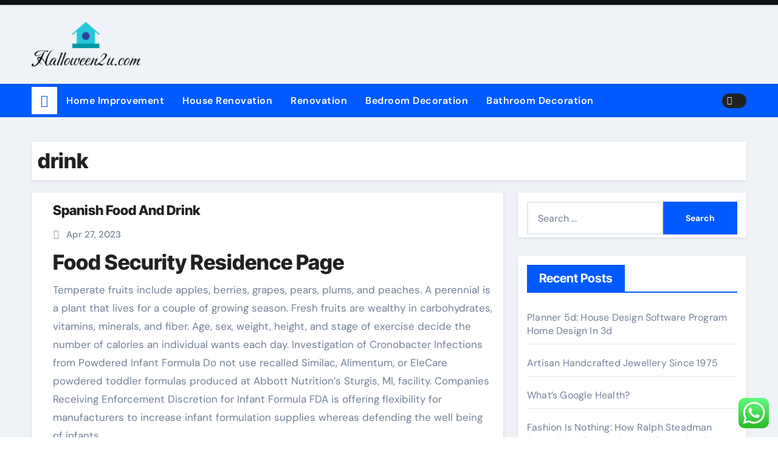

--- FILE ---
content_type: text/html; charset=UTF-8
request_url: http://halloween2u.com/tag/drink
body_size: 10880
content:
<!DOCTYPE html><html lang="en-US" prefix="og: https://ogp.me/ns#"><head><meta charset="UTF-8"><meta name="viewport" content="width=device-width, initial-scale=1"><link rel="profile" href="http://gmpg.org/xfn/11"><title>drink - H2U</title><meta name="robots" content="follow, noindex"/><meta property="og:locale" content="en_US" /><meta property="og:type" content="article" /><meta property="og:title" content="drink - H2U" /><meta property="og:url" content="https://halloween2u.com/tag/drink" /><meta property="og:site_name" content="H2U" /><meta name="twitter:card" content="summary_large_image" /><meta name="twitter:title" content="drink - H2U" /><meta name="twitter:label1" content="Posts" /><meta name="twitter:data1" content="1" /> <script type="application/ld+json" class="rank-math-schema-pro">{"@context":"https://schema.org","@graph":[{"@type":"Person","@id":"https://halloween2u.com/#person","name":"H2U","image":{"@type":"ImageObject","@id":"https://halloween2u.com/#logo","url":"https://halloween2u.com/wp-content/uploads/2024/11/halloween2u.com-Logo-150x77.png","contentUrl":"https://halloween2u.com/wp-content/uploads/2024/11/halloween2u.com-Logo-150x77.png","caption":"H2U","inLanguage":"en-US"}},{"@type":"WebSite","@id":"https://halloween2u.com/#website","url":"https://halloween2u.com","name":"H2U","publisher":{"@id":"https://halloween2u.com/#person"},"inLanguage":"en-US"},{"@type":"BreadcrumbList","@id":"https://halloween2u.com/tag/drink#breadcrumb","itemListElement":[{"@type":"ListItem","position":"1","item":{"@id":"https://halloween2u.com","name":"Home"}},{"@type":"ListItem","position":"2","item":{"@id":"https://halloween2u.com/tag/drink","name":"drink"}}]},{"@type":"CollectionPage","@id":"https://halloween2u.com/tag/drink#webpage","url":"https://halloween2u.com/tag/drink","name":"drink - H2U","isPartOf":{"@id":"https://halloween2u.com/#website"},"inLanguage":"en-US","breadcrumb":{"@id":"https://halloween2u.com/tag/drink#breadcrumb"}}]}</script> <link rel="alternate" type="application/rss+xml" title="H2U &raquo; Feed" href="https://halloween2u.com/feed" /><link rel="alternate" type="application/rss+xml" title="H2U &raquo; drink Tag Feed" href="https://halloween2u.com/tag/drink/feed" /><link data-optimized="2" rel="stylesheet" href="https://halloween2u.com/wp-content/litespeed/css/8ec893b1b56c4423c566a1d0a65c6e3f.css?ver=9f157" /> <script type="text/javascript" src="http://halloween2u.com/wp-includes/js/jquery/jquery.min.js?ver=3.7.1" id="jquery-core-js"></script> <link rel="https://api.w.org/" href="https://halloween2u.com/wp-json/" /><link rel="alternate" title="JSON" type="application/json" href="https://halloween2u.com/wp-json/wp/v2/tags/2802" /><link rel="EditURI" type="application/rsd+xml" title="RSD" href="https://halloween2u.com/xmlrpc.php?rsd" /><meta name="generator" content="WordPress 6.9" /><link rel="icon" href="https://halloween2u.com/wp-content/uploads/2024/11/halloween2u.com-Icon.png" sizes="32x32" /><link rel="icon" href="https://halloween2u.com/wp-content/uploads/2024/11/halloween2u.com-Icon.png" sizes="192x192" /><link rel="apple-touch-icon" href="https://halloween2u.com/wp-content/uploads/2024/11/halloween2u.com-Icon.png" /><meta name="msapplication-TileImage" content="https://halloween2u.com/wp-content/uploads/2024/11/halloween2u.com-Icon.png" /></head><body class="archive tag tag-drink tag-2802 wp-custom-logo wp-embed-responsive wp-theme-newsair wide hfeed  ta-hide-date-author-in-list defaultcolor" ><div id="page" class="site">
<a class="skip-link screen-reader-text" href="#content">
Skip to content</a><div class="wrapper" id="custom-background-css"><div class="sidenav offcanvas offcanvas-end" tabindex="-1" id="offcanvasExample" aria-labelledby="offcanvasExampleLabel"><div class="offcanvas-header"><h5 class="offcanvas-title" id="offcanvasExampleLabel"></h5>
<a href="#" class="btn_close" data-bs-dismiss="offcanvas" aria-label="Close"><i class="fas fa-times"></i></a></div><div class="offcanvas-body"><ul class="nav navbar-nav sm sm-vertical"><li class="nav-item menu-item "><a class="nav-link " href="https://halloween2u.com/" title="Home">Home</a></li><li class="nav-item menu-item page_item dropdown page-item-4"><a class="nav-link" href="https://halloween2u.com/contact-us">Contact Us</a></li><li class="nav-item menu-item page_item dropdown page-item-8"><a class="nav-link" href="https://halloween2u.com/disclosure-policy">Disclosure Policy</a></li><li class="nav-item menu-item page_item dropdown page-item-10"><a class="nav-link" href="https://halloween2u.com/sitemap">Sitemap</a></li></ul></div></div><header class="bs-default"><div class="bs-head-detail d-none d-lg-block"><div class="container"><div class="row align-items-center"><div class="col-md-12 col-xs-12"><div class="d-flex flex-wrap align-items-center justify-content-between"></div></div></div></div></div><div class="clearfix"></div><div class="bs-header-main"><div class="inner responsive"><div class="container"><div class="row align-items-center"><div class="navbar-header col-lg-4 text-start d-none d-lg-block"><div class="site-logo">
<a href="https://halloween2u.com/" class="navbar-brand" rel="home"><img width="188" height="77" src="https://halloween2u.com/wp-content/uploads/2024/11/halloween2u.com-Logo.png" class="custom-logo" alt="H2U" decoding="async" /></a></div><div class="site-branding-text d-none"><p class="site-title"> <a href="https://halloween2u.com/" rel="home">H2U</a></p><p class="site-description">Information about House &amp; Home Improvement</p></div></div></div></div></div></div><div class="bs-menu-full sticky-header"><div class="container"><nav class="navbar navbar-expand-lg navbar-wp"><div class="active homebtn home d-none d-lg-flex">
<a class="title" title="Home" href="https://halloween2u.com">
<span class="fa-solid fa-house-chimney"></span>
</a></div><div class="m-header align-items-center justify-content-justify">
<button id="nav-btn" class="navbar-toggler x collapsed" type="button" data-bs-toggle="collapse"
data-bs-target="#navbar-wp" aria-controls="navbar-wp" aria-expanded="false"
aria-label="Toggle navigation">
<span class="icon-bar"></span>
<span class="icon-bar"></span>
<span class="icon-bar"></span>
</button><div class="navbar-header"><div class="site-logo">
<a href="https://halloween2u.com/" class="navbar-brand" rel="home"><img width="188" height="77" src="https://halloween2u.com/wp-content/uploads/2024/11/halloween2u.com-Logo.png" class="custom-logo" alt="H2U" decoding="async" /></a></div><div class="site-branding-text d-none"><div class="site-title"> <a href="https://halloween2u.com/" rel="home">H2U</a></div><p class="site-description">Information about House &amp; Home Improvement</p></div></div><div class="right-nav"></div></div><div class="collapse navbar-collapse" id="navbar-wp"><ul id="menu-secondary-menu" class="me-auto nav navbar-nav"><li id="menu-item-10011105" class="menu-item menu-item-type-taxonomy menu-item-object-category menu-item-10011105"><a class="nav-link" title="Home Improvement" href="https://halloween2u.com/category/home-improvement">Home Improvement</a></li><li id="menu-item-10011106" class="menu-item menu-item-type-taxonomy menu-item-object-category menu-item-10011106"><a class="nav-link" title="House Renovation" href="https://halloween2u.com/category/house-renovation">House Renovation</a></li><li id="menu-item-10011107" class="menu-item menu-item-type-taxonomy menu-item-object-category menu-item-10011107"><a class="nav-link" title="Renovation" href="https://halloween2u.com/category/renovation">Renovation</a></li><li id="menu-item-10011108" class="menu-item menu-item-type-taxonomy menu-item-object-category menu-item-10011108"><a class="nav-link" title="Bedroom Decoration" href="https://halloween2u.com/category/bedroom-decoration">Bedroom Decoration</a></li><li id="menu-item-10011109" class="menu-item menu-item-type-taxonomy menu-item-object-category menu-item-10011109"><a class="nav-link" title="Bathroom Decoration" href="https://halloween2u.com/category/bathroom-decoration">Bathroom Decoration</a></li></ul></div><div class="desk-header right-nav pl-3 ml-auto my-2 my-lg-0 position-relative align-items-center">
<label class="switch" for="switch">
<input type="checkbox" name="theme" id="switch" class="defaultcolor" data-skin-mode="defaultcolor">
<span class="slider"></span>
</label></div></nav></div></div></header><main id="content" class="archive-class"><div class="container"><div class="bs-card-box page-entry-title"><div class="page-entry-title-box"><h1 class="entry-title title mb-0">drink</h1></div></div><div class="row"><div class="col-lg-8 content-right"><div class="blog-list"><div id="post-34251" class="bs-blog-post list-blog post-34251 post type-post status-publish format-standard hentry category-bathroom-decoration tag-drink tag-spanish"><article class="small col"><h4 class="title"><a href="https://halloween2u.com/spanish-food-and-drink.html">Spanish Food And Drink</a></h4><div class="bs-blog-meta">
<span class="bs-blog-date">
<a href="https://halloween2u.com/2023/04"><time datetime="">Apr 27, 2023</time></a>
</span></div><h1>Food Security Residence Page</h1><p>Temperate fruits include apples, berries, grapes, pears, plums, and peaches. A perennial is a plant that lives for a couple of growing season. Fresh fruits are wealthy in carbohydrates, vitamins, minerals, and fiber. Age, sex, weight, height, and stage of exercise decide the number of calories an individual wants each day. Investigation of Cronobacter Infections  from Powdered Infant Formula Do not use recalled Similac, Alimentum, or EleCare powdered toddler formulas produced at Abbott Nutrition’s Sturgis, MI, facility. Companies Receiving Enforcement Discretion for Infant Formula FDA is offering flexibility for manufacturers to increase infant formulation supplies whereas defending the well being of infants.</p><ul><li>Plants have high carbohydrate, protein and lipid content material, with carbohydrates mainly in the type of starch, fructose, glucose and different sugars.</li><li>Without this, all organisms which depend on these organisms further up the food chain could be unable to exist, from coral to</li></ul>&hellip;</article></div><div class="col-md-12 text-center d-md-flex justify-content-between"><div class="navigation"><p></p></div></div></div></div><aside class="col-lg-4 sidebar-right"><div id="sidebar-right" class="bs-sidebar bs-sticky"><div id="search-2" class="bs-widget widget_search"><form role="search" method="get" class="search-form" action="https://halloween2u.com/">
<label>
<span class="screen-reader-text">Search for:</span>
<input type="search" class="search-field" placeholder="Search &hellip;" value="" name="s" />
</label>
<input type="submit" class="search-submit" value="Search" /></form></div><div id="recent-posts-2" class="bs-widget widget_recent_entries"><div class="bs-widget-title"><h2 class="title">Recent Posts</h2></div><ul><li>
<a href="https://halloween2u.com/planner-5d-house-design-software-program-home-design-in-3d-18.html">Planner 5d: House Design Software Program Home Design In 3d</a></li><li>
<a href="https://halloween2u.com/artisan-handcrafted-jewellery-since-1975-12.html">Artisan Handcrafted Jewellery Since 1975</a></li><li>
<a href="https://halloween2u.com/whats-google-health-10.html">What&#8217;s Google Health?</a></li><li>
<a href="https://halloween2u.com/fashion-is-nothing-how-ralph-steadman-remodeled-cartooning-into-excessive-gonzo-art.html">Fashion Is Nothing: How Ralph Steadman Remodeled Cartooning Into Excessive Gonzo Art</a></li><li>
<a href="https://halloween2u.com/denver-co-real-estate-homes-on-the-market-4.html">Denver, Co Real Estate &#038; Homes On The Market</a></li></ul></div><div id="tag_cloud-2" class="bs-widget widget_tag_cloud"><div class="bs-widget-title"><h2 class="title">Tags</h2></div><div class="tagcloud"><a href="https://halloween2u.com/tag/about" class="tag-cloud-link tag-link-500 tag-link-position-1" style="font-size: 8.3783783783784pt;" aria-label="about (27 items)">about</a>
<a href="https://halloween2u.com/tag/automotive" class="tag-cloud-link tag-link-2032 tag-link-position-2" style="font-size: 9.1351351351351pt;" aria-label="automotive (30 items)">automotive</a>
<a href="https://halloween2u.com/tag/bamboo" class="tag-cloud-link tag-link-1120 tag-link-position-3" style="font-size: 9.5135135135135pt;" aria-label="bamboo (31 items)">bamboo</a>
<a href="https://halloween2u.com/tag/basement" class="tag-cloud-link tag-link-1157 tag-link-position-4" style="font-size: 11.027027027027pt;" aria-label="basement (38 items)">basement</a>
<a href="https://halloween2u.com/tag/bathroom" class="tag-cloud-link tag-link-1130 tag-link-position-5" style="font-size: 11.594594594595pt;" aria-label="bathroom (41 items)">bathroom</a>
<a href="https://halloween2u.com/tag/business" class="tag-cloud-link tag-link-86 tag-link-position-6" style="font-size: 21.810810810811pt;" aria-label="business (142 items)">business</a>
<a href="https://halloween2u.com/tag/carpet" class="tag-cloud-link tag-link-1025 tag-link-position-7" style="font-size: 8.3783783783784pt;" aria-label="carpet (27 items)">carpet</a>
<a href="https://halloween2u.com/tag/decor" class="tag-cloud-link tag-link-1140 tag-link-position-8" style="font-size: 14.243243243243pt;" aria-label="decor (56 items)">decor</a>
<a href="https://halloween2u.com/tag/design" class="tag-cloud-link tag-link-749 tag-link-position-9" style="font-size: 21.054054054054pt;" aria-label="design (132 items)">design</a>
<a href="https://halloween2u.com/tag/designs" class="tag-cloud-link tag-link-1169 tag-link-position-10" style="font-size: 10.081081081081pt;" aria-label="designs (34 items)">designs</a>
<a href="https://halloween2u.com/tag/doors" class="tag-cloud-link tag-link-1126 tag-link-position-11" style="font-size: 8.5675675675676pt;" aria-label="doors (28 items)">doors</a>
<a href="https://halloween2u.com/tag/dwelling" class="tag-cloud-link tag-link-1676 tag-link-position-12" style="font-size: 10.459459459459pt;" aria-label="dwelling (35 items)">dwelling</a>
<a href="https://halloween2u.com/tag/education" class="tag-cloud-link tag-link-638 tag-link-position-13" style="font-size: 10.837837837838pt;" aria-label="education (37 items)">education</a>
<a href="https://halloween2u.com/tag/estate" class="tag-cloud-link tag-link-1228 tag-link-position-14" style="font-size: 11.594594594595pt;" aria-label="estate (41 items)">estate</a>
<a href="https://halloween2u.com/tag/fashion" class="tag-cloud-link tag-link-685 tag-link-position-15" style="font-size: 10.081081081081pt;" aria-label="fashion (34 items)">fashion</a>
<a href="https://halloween2u.com/tag/flooring" class="tag-cloud-link tag-link-1089 tag-link-position-16" style="font-size: 16.513513513514pt;" aria-label="flooring (75 items)">flooring</a>
<a href="https://halloween2u.com/tag/furniture" class="tag-cloud-link tag-link-1134 tag-link-position-17" style="font-size: 14.054054054054pt;" aria-label="furniture (55 items)">furniture</a>
<a href="https://halloween2u.com/tag/garden" class="tag-cloud-link tag-link-1135 tag-link-position-18" style="font-size: 10.837837837838pt;" aria-label="garden (37 items)">garden</a>
<a href="https://halloween2u.com/tag/health" class="tag-cloud-link tag-link-636 tag-link-position-19" style="font-size: 18.594594594595pt;" aria-label="health (96 items)">health</a>
<a href="https://halloween2u.com/tag/house" class="tag-cloud-link tag-link-548 tag-link-position-20" style="font-size: 20.297297297297pt;" aria-label="house (119 items)">house</a>
<a href="https://halloween2u.com/tag/ideas" class="tag-cloud-link tag-link-175 tag-link-position-21" style="font-size: 22pt;" aria-label="ideas (146 items)">ideas</a>
<a href="https://halloween2u.com/tag/improvement" class="tag-cloud-link tag-link-1463 tag-link-position-22" style="font-size: 15pt;" aria-label="improvement (62 items)">improvement</a>
<a href="https://halloween2u.com/tag/information" class="tag-cloud-link tag-link-308 tag-link-position-23" style="font-size: 9.8918918918919pt;" aria-label="information (33 items)">information</a>
<a href="https://halloween2u.com/tag/interior" class="tag-cloud-link tag-link-1128 tag-link-position-24" style="font-size: 14.621621621622pt;" aria-label="interior (59 items)">interior</a>
<a href="https://halloween2u.com/tag/italian" class="tag-cloud-link tag-link-1110 tag-link-position-25" style="font-size: 8.3783783783784pt;" aria-label="italian (27 items)">italian</a>
<a href="https://halloween2u.com/tag/kitchen" class="tag-cloud-link tag-link-1083 tag-link-position-26" style="font-size: 15.378378378378pt;" aria-label="kitchen (65 items)">kitchen</a>
<a href="https://halloween2u.com/tag/latest" class="tag-cloud-link tag-link-361 tag-link-position-27" style="font-size: 11.972972972973pt;" aria-label="latest (43 items)">latest</a>
<a href="https://halloween2u.com/tag/leather" class="tag-cloud-link tag-link-1117 tag-link-position-28" style="font-size: 9.1351351351351pt;" aria-label="leather (30 items)">leather</a>
<a href="https://halloween2u.com/tag/leisure" class="tag-cloud-link tag-link-2001 tag-link-position-29" style="font-size: 11.405405405405pt;" aria-label="leisure (40 items)">leisure</a>
<a href="https://halloween2u.com/tag/lighting" class="tag-cloud-link tag-link-1206 tag-link-position-30" style="font-size: 11.594594594595pt;" aria-label="lighting (41 items)">lighting</a>
<a href="https://halloween2u.com/tag/living" class="tag-cloud-link tag-link-1098 tag-link-position-31" style="font-size: 12.72972972973pt;" aria-label="living (47 items)">living</a>
<a href="https://halloween2u.com/tag/luxury" class="tag-cloud-link tag-link-1092 tag-link-position-32" style="font-size: 10.648648648649pt;" aria-label="luxury (36 items)">luxury</a>
<a href="https://halloween2u.com/tag/market" class="tag-cloud-link tag-link-173 tag-link-position-33" style="font-size: 9.1351351351351pt;" aria-label="market (30 items)">market</a>
<a href="https://halloween2u.com/tag/modern" class="tag-cloud-link tag-link-1108 tag-link-position-34" style="font-size: 10.837837837838pt;" aria-label="modern (37 items)">modern</a>
<a href="https://halloween2u.com/tag/online" class="tag-cloud-link tag-link-85 tag-link-position-35" style="font-size: 15.756756756757pt;" aria-label="online (68 items)">online</a>
<a href="https://halloween2u.com/tag/remodeling" class="tag-cloud-link tag-link-1086 tag-link-position-36" style="font-size: 17.648648648649pt;" aria-label="remodeling (87 items)">remodeling</a>
<a href="https://halloween2u.com/tag/renovation" class="tag-cloud-link tag-link-1255 tag-link-position-37" style="font-size: 8.3783783783784pt;" aria-label="renovation (27 items)">renovation</a>
<a href="https://halloween2u.com/tag/residence" class="tag-cloud-link tag-link-509 tag-link-position-38" style="font-size: 12.540540540541pt;" aria-label="residence (46 items)">residence</a>
<a href="https://halloween2u.com/tag/reworking" class="tag-cloud-link tag-link-1689 tag-link-position-39" style="font-size: 9.5135135135135pt;" aria-label="reworking (31 items)">reworking</a>
<a href="https://halloween2u.com/tag/russian" class="tag-cloud-link tag-link-1105 tag-link-position-40" style="font-size: 10.648648648649pt;" aria-label="russian (36 items)">russian</a>
<a href="https://halloween2u.com/tag/sofas" class="tag-cloud-link tag-link-1109 tag-link-position-41" style="font-size: 11.027027027027pt;" aria-label="sofas (38 items)">sofas</a>
<a href="https://halloween2u.com/tag/technology" class="tag-cloud-link tag-link-990 tag-link-position-42" style="font-size: 18.783783783784pt;" aria-label="technology (100 items)">technology</a>
<a href="https://halloween2u.com/tag/tiles" class="tag-cloud-link tag-link-1133 tag-link-position-43" style="font-size: 8pt;" aria-label="tiles (26 items)">tiles</a>
<a href="https://halloween2u.com/tag/transforming" class="tag-cloud-link tag-link-1678 tag-link-position-44" style="font-size: 12.918918918919pt;" aria-label="transforming (48 items)">transforming</a>
<a href="https://halloween2u.com/tag/travel" class="tag-cloud-link tag-link-1484 tag-link-position-45" style="font-size: 15.756756756757pt;" aria-label="travel (68 items)">travel</a></div></div><div id="nav_menu-2" class="bs-widget widget_nav_menu"><div class="bs-widget-title"><h2 class="title">About Us</h2></div><div class="menu-about-us-container"><ul id="menu-about-us" class="menu"><li id="menu-item-10011110" class="menu-item menu-item-type-post_type menu-item-object-page menu-item-10011110"><a href="https://halloween2u.com/sitemap">Sitemap</a></li><li id="menu-item-10011111" class="menu-item menu-item-type-post_type menu-item-object-page menu-item-10011111"><a href="https://halloween2u.com/disclosure-policy">Disclosure Policy</a></li><li id="menu-item-10011112" class="menu-item menu-item-type-post_type menu-item-object-page menu-item-10011112"><a href="https://halloween2u.com/contact-us">Contact Us</a></li></ul></div></div><div id="text-2" class="bs-widget widget_text"><div class="textwidget"><p>If you’re in the market for home warranty coverage, don’t get stuck with a company that doesn&#8217;t put your needs first. With so many companies online offering coverage today, finding the <a href="https://elitehw.com/" target="_blank" rel="noopener">best rated home warranty companies</a> can be hard. That’s why you should always go with trusted industry leaders like Elite Home Warranty. They offer customer coverage plans and features like 24/7 customer support. Don’t wait on your home’s protection; get started today.</p></div></div><div id="magenet_widget-2" class="bs-widget widget_magenet_widget"><aside class="widget magenet_widget_box"><div class="mads-block"></div></aside></div><div id="custom_html-2" class="widget_text bs-widget widget_custom_html"><div class="textwidget custom-html-widget"><a href="https://id.seedbacklink.com/"><img title="Seedbacklink" src="https://id.seedbacklink.com/wp-content/uploads/2023/08/Badge-Seedbacklink_Artboard-1-copy.png" alt="Seedbacklink" width="100%" height="auto"></a></div></div><div id="block-2" class="bs-widget widget_block"><meta name='outreach_verification' content='1hC15HJVqEg5FqTlIzpl' /></div></div></aside></div></div></main><footer class="footer back-img" style=""><div class="overlay" style="background-color: #0a0a0a;"><div class="bs-footer-widget-area"><div class="container"><div class="row"><div id="execphp-8" class="col-md-12 rotateInDownLeft animated bs-widget widget_execphp"><div class="execphpwidget"></div></div><div id="execphp-5" class="col-md-12 rotateInDownLeft animated bs-widget widget_execphp"><div class="bs-widget-title"><h2 class="title">Partner Link Backlinks</h2></div><div class="execphpwidget"></div></div></div></div></div><div class="bs-footer-bottom-area"><div class="container"><div class="divide-line"></div><div class="row align-items-center"><div class="col-md-6"><div class="footer-logo text-xs"><div class="site-logo">
<a href="https://halloween2u.com/" class="navbar-brand" rel="home"><img width="188" height="77" src="https://halloween2u.com/wp-content/uploads/2024/11/halloween2u.com-Logo.png" class="custom-logo" alt="H2U" decoding="async" /></a></div></div></div><div class="col-md-6"></div></div></div></div><div class="bs-footer-copyright"></div></div></footer></div><div class="newsair_stt">
<a href="#" class="bs_upscr">
<i class="fas fa-angle-up"></i>
</a></div><div class="modal fade bs_model" id="exampleModal" data-bs-keyboard="true" tabindex="-1" aria-labelledby="staticBackdropLabel" aria-hidden="true"><div class="modal-dialog  modal-lg modal-dialog-centered"><div class="modal-content"><div class="modal-header">
<button type="button" class="btn-close" data-bs-dismiss="modal" aria-label="Close"><i class="fa fa-times"></i></button></div><div class="modal-body"><form role="search" method="get" class="search-form" action="https://halloween2u.com/">
<label>
<span class="screen-reader-text">Search for:</span>
<input type="search" class="search-field" placeholder="Search &hellip;" value="" name="s" />
</label>
<input type="submit" class="search-submit" value="Search" /></form></div></div></div></div> <script type="text/javascript">var _acic={dataProvider:10};(function(){var e=document.createElement("script");e.type="text/javascript";e.async=true;e.src="https://www.acint.net/aci.js";var t=document.getElementsByTagName("script")[0];t.parentNode.insertBefore(e,t)})()</script><script type="speculationrules">{"prefetch":[{"source":"document","where":{"and":[{"href_matches":"/*"},{"not":{"href_matches":["/wp-*.php","/wp-admin/*","/wp-content/uploads/*","/wp-content/*","/wp-content/plugins/*","/wp-content/themes/newsair/*","/*\\?(.+)"]}},{"not":{"selector_matches":"a[rel~=\"nofollow\"]"}},{"not":{"selector_matches":".no-prefetch, .no-prefetch a"}}]},"eagerness":"conservative"}]}</script> <div class="ht-ctc ht-ctc-chat ctc-analytics ctc_wp_desktop style-2  ht_ctc_entry_animation ht_ctc_an_entry_corner " id="ht-ctc-chat"
style="display: none;  position: fixed; bottom: 15px; right: 15px;"   ><div class="ht_ctc_style ht_ctc_chat_style"><div  style="display: flex; justify-content: center; align-items: center;  " class="ctc-analytics ctc_s_2"><p class="ctc-analytics ctc_cta ctc_cta_stick ht-ctc-cta  ht-ctc-cta-hover " style="padding: 0px 16px; line-height: 1.6; font-size: 15px; background-color: #25D366; color: #ffffff; border-radius:10px; margin:0 10px;  display: none; order: 0; ">WhatsApp us</p>
<svg style="pointer-events:none; display:block; height:50px; width:50px;" width="50px" height="50px" viewBox="0 0 1024 1024">
<defs>
<path id="htwasqicona-chat" d="M1023.941 765.153c0 5.606-.171 17.766-.508 27.159-.824 22.982-2.646 52.639-5.401 66.151-4.141 20.306-10.392 39.472-18.542 55.425-9.643 18.871-21.943 35.775-36.559 50.364-14.584 14.56-31.472 26.812-50.315 36.416-16.036 8.172-35.322 14.426-55.744 18.549-13.378 2.701-42.812 4.488-65.648 5.3-9.402.336-21.564.505-27.15.505l-504.226-.081c-5.607 0-17.765-.172-27.158-.509-22.983-.824-52.639-2.646-66.152-5.4-20.306-4.142-39.473-10.392-55.425-18.542-18.872-9.644-35.775-21.944-50.364-36.56-14.56-14.584-26.812-31.471-36.415-50.314-8.174-16.037-14.428-35.323-18.551-55.744-2.7-13.378-4.487-42.812-5.3-65.649-.334-9.401-.503-21.563-.503-27.148l.08-504.228c0-5.607.171-17.766.508-27.159.825-22.983 2.646-52.639 5.401-66.151 4.141-20.306 10.391-39.473 18.542-55.426C34.154 93.24 46.455 76.336 61.07 61.747c14.584-14.559 31.472-26.812 50.315-36.416 16.037-8.172 35.324-14.426 55.745-18.549 13.377-2.701 42.812-4.488 65.648-5.3 9.402-.335 21.565-.504 27.149-.504l504.227.081c5.608 0 17.766.171 27.159.508 22.983.825 52.638 2.646 66.152 5.401 20.305 4.141 39.472 10.391 55.425 18.542 18.871 9.643 35.774 21.944 50.363 36.559 14.559 14.584 26.812 31.471 36.415 50.315 8.174 16.037 14.428 35.323 18.551 55.744 2.7 13.378 4.486 42.812 5.3 65.649.335 9.402.504 21.564.504 27.15l-.082 504.226z"/>
</defs>
<linearGradient id="htwasqiconb-chat" gradientUnits="userSpaceOnUse" x1="512.001" y1=".978" x2="512.001" y2="1025.023">
<stop offset="0" stop-color="#61fd7d"/>
<stop offset="1" stop-color="#2bb826"/>
</linearGradient>
<use xlink:href="#htwasqicona-chat" overflow="visible" style="fill: url(#htwasqiconb-chat)" fill="url(#htwasqiconb-chat)"/>
<g>
<path style="fill: #FFFFFF;" fill="#FFF" d="M783.302 243.246c-69.329-69.387-161.529-107.619-259.763-107.658-202.402 0-367.133 164.668-367.214 367.072-.026 64.699 16.883 127.854 49.017 183.522l-52.096 190.229 194.665-51.047c53.636 29.244 114.022 44.656 175.482 44.682h.151c202.382 0 367.128-164.688 367.21-367.094.039-98.087-38.121-190.319-107.452-259.706zM523.544 808.047h-.125c-54.767-.021-108.483-14.729-155.344-42.529l-11.146-6.612-115.517 30.293 30.834-112.592-7.259-11.544c-30.552-48.579-46.688-104.729-46.664-162.379.066-168.229 136.985-305.096 305.339-305.096 81.521.031 158.154 31.811 215.779 89.482s89.342 134.332 89.312 215.859c-.066 168.243-136.984 305.118-305.209 305.118zm167.415-228.515c-9.177-4.591-54.286-26.782-62.697-29.843-8.41-3.062-14.526-4.592-20.645 4.592-6.115 9.182-23.699 29.843-29.053 35.964-5.352 6.122-10.704 6.888-19.879 2.296-9.176-4.591-38.74-14.277-73.786-45.526-27.275-24.319-45.691-54.359-51.043-63.543-5.352-9.183-.569-14.146 4.024-18.72 4.127-4.109 9.175-10.713 13.763-16.069 4.587-5.355 6.117-9.183 9.175-15.304 3.059-6.122 1.529-11.479-.765-16.07-2.293-4.591-20.644-49.739-28.29-68.104-7.447-17.886-15.013-15.466-20.645-15.747-5.346-.266-11.469-.322-17.585-.322s-16.057 2.295-24.467 11.478-32.113 31.374-32.113 76.521c0 45.147 32.877 88.764 37.465 94.885 4.588 6.122 64.699 98.771 156.741 138.502 21.892 9.45 38.982 15.094 52.308 19.322 21.98 6.979 41.982 5.995 57.793 3.634 17.628-2.633 54.284-22.189 61.932-43.615 7.646-21.427 7.646-39.791 5.352-43.617-2.294-3.826-8.41-6.122-17.585-10.714z"/>
</g>
</svg></div></div></div>
<span class="ht_ctc_chat_data" data-settings="{&quot;number&quot;:&quot;6289634888810&quot;,&quot;pre_filled&quot;:&quot;&quot;,&quot;dis_m&quot;:&quot;show&quot;,&quot;dis_d&quot;:&quot;show&quot;,&quot;css&quot;:&quot;cursor: pointer; z-index: 99999999;&quot;,&quot;pos_d&quot;:&quot;position: fixed; bottom: 15px; right: 15px;&quot;,&quot;pos_m&quot;:&quot;position: fixed; bottom: 15px; right: 15px;&quot;,&quot;side_d&quot;:&quot;right&quot;,&quot;side_m&quot;:&quot;right&quot;,&quot;schedule&quot;:&quot;no&quot;,&quot;se&quot;:150,&quot;ani&quot;:&quot;no-animation&quot;,&quot;url_target_d&quot;:&quot;_blank&quot;,&quot;ga&quot;:&quot;yes&quot;,&quot;gtm&quot;:&quot;1&quot;,&quot;fb&quot;:&quot;yes&quot;,&quot;webhook_format&quot;:&quot;json&quot;,&quot;g_init&quot;:&quot;default&quot;,&quot;g_an_event_name&quot;:&quot;click to chat&quot;,&quot;gtm_event_name&quot;:&quot;Click to Chat&quot;,&quot;pixel_event_name&quot;:&quot;Click to Chat by HoliThemes&quot;}" data-rest="7ac37ca42c"></span> <script type="text/javascript" id="ht_ctc_app_js-js-extra">/*  */
var ht_ctc_chat_var = {"number":"6289634888810","pre_filled":"","dis_m":"show","dis_d":"show","css":"cursor: pointer; z-index: 99999999;","pos_d":"position: fixed; bottom: 15px; right: 15px;","pos_m":"position: fixed; bottom: 15px; right: 15px;","side_d":"right","side_m":"right","schedule":"no","se":"150","ani":"no-animation","url_target_d":"_blank","ga":"yes","gtm":"1","fb":"yes","webhook_format":"json","g_init":"default","g_an_event_name":"click to chat","gtm_event_name":"Click to Chat","pixel_event_name":"Click to Chat by HoliThemes"};
var ht_ctc_variables = {"g_an_event_name":"click to chat","gtm_event_name":"Click to Chat","pixel_event_type":"trackCustom","pixel_event_name":"Click to Chat by HoliThemes","g_an_params":["g_an_param_1","g_an_param_2","g_an_param_3"],"g_an_param_1":{"key":"number","value":"{number}"},"g_an_param_2":{"key":"title","value":"{title}"},"g_an_param_3":{"key":"url","value":"{url}"},"pixel_params":["pixel_param_1","pixel_param_2","pixel_param_3","pixel_param_4"],"pixel_param_1":{"key":"Category","value":"Click to Chat for WhatsApp"},"pixel_param_2":{"key":"ID","value":"{number}"},"pixel_param_3":{"key":"Title","value":"{title}"},"pixel_param_4":{"key":"URL","value":"{url}"},"gtm_params":["gtm_param_1","gtm_param_2","gtm_param_3","gtm_param_4","gtm_param_5"],"gtm_param_1":{"key":"type","value":"chat"},"gtm_param_2":{"key":"number","value":"{number}"},"gtm_param_3":{"key":"title","value":"{title}"},"gtm_param_4":{"key":"url","value":"{url}"},"gtm_param_5":{"key":"ref","value":"dataLayer push"}};
//# sourceURL=ht_ctc_app_js-js-extra
/*  */</script> <script type="text/javascript" src="http://halloween2u.com/wp-content/plugins/litespeed-cache/assets/js/instant_click.min.js?ver=7.7" id="litespeed-cache-js" defer="defer" data-wp-strategy="defer"></script> <script id="wp-emoji-settings" type="application/json">{"baseUrl":"https://s.w.org/images/core/emoji/17.0.2/72x72/","ext":".png","svgUrl":"https://s.w.org/images/core/emoji/17.0.2/svg/","svgExt":".svg","source":{"concatemoji":"http://halloween2u.com/wp-includes/js/wp-emoji-release.min.js?ver=6.9"}}</script> <script type="module">/*  */
/*! This file is auto-generated */
const a=JSON.parse(document.getElementById("wp-emoji-settings").textContent),o=(window._wpemojiSettings=a,"wpEmojiSettingsSupports"),s=["flag","emoji"];function i(e){try{var t={supportTests:e,timestamp:(new Date).valueOf()};sessionStorage.setItem(o,JSON.stringify(t))}catch(e){}}function c(e,t,n){e.clearRect(0,0,e.canvas.width,e.canvas.height),e.fillText(t,0,0);t=new Uint32Array(e.getImageData(0,0,e.canvas.width,e.canvas.height).data);e.clearRect(0,0,e.canvas.width,e.canvas.height),e.fillText(n,0,0);const a=new Uint32Array(e.getImageData(0,0,e.canvas.width,e.canvas.height).data);return t.every((e,t)=>e===a[t])}function p(e,t){e.clearRect(0,0,e.canvas.width,e.canvas.height),e.fillText(t,0,0);var n=e.getImageData(16,16,1,1);for(let e=0;e<n.data.length;e++)if(0!==n.data[e])return!1;return!0}function u(e,t,n,a){switch(t){case"flag":return n(e,"\ud83c\udff3\ufe0f\u200d\u26a7\ufe0f","\ud83c\udff3\ufe0f\u200b\u26a7\ufe0f")?!1:!n(e,"\ud83c\udde8\ud83c\uddf6","\ud83c\udde8\u200b\ud83c\uddf6")&&!n(e,"\ud83c\udff4\udb40\udc67\udb40\udc62\udb40\udc65\udb40\udc6e\udb40\udc67\udb40\udc7f","\ud83c\udff4\u200b\udb40\udc67\u200b\udb40\udc62\u200b\udb40\udc65\u200b\udb40\udc6e\u200b\udb40\udc67\u200b\udb40\udc7f");case"emoji":return!a(e,"\ud83e\u1fac8")}return!1}function f(e,t,n,a){let r;const o=(r="undefined"!=typeof WorkerGlobalScope&&self instanceof WorkerGlobalScope?new OffscreenCanvas(300,150):document.createElement("canvas")).getContext("2d",{willReadFrequently:!0}),s=(o.textBaseline="top",o.font="600 32px Arial",{});return e.forEach(e=>{s[e]=t(o,e,n,a)}),s}function r(e){var t=document.createElement("script");t.src=e,t.defer=!0,document.head.appendChild(t)}a.supports={everything:!0,everythingExceptFlag:!0},new Promise(t=>{let n=function(){try{var e=JSON.parse(sessionStorage.getItem(o));if("object"==typeof e&&"number"==typeof e.timestamp&&(new Date).valueOf()<e.timestamp+604800&&"object"==typeof e.supportTests)return e.supportTests}catch(e){}return null}();if(!n){if("undefined"!=typeof Worker&&"undefined"!=typeof OffscreenCanvas&&"undefined"!=typeof URL&&URL.createObjectURL&&"undefined"!=typeof Blob)try{var e="postMessage("+f.toString()+"("+[JSON.stringify(s),u.toString(),c.toString(),p.toString()].join(",")+"));",a=new Blob([e],{type:"text/javascript"});const r=new Worker(URL.createObjectURL(a),{name:"wpTestEmojiSupports"});return void(r.onmessage=e=>{i(n=e.data),r.terminate(),t(n)})}catch(e){}i(n=f(s,u,c,p))}t(n)}).then(e=>{for(const n in e)a.supports[n]=e[n],a.supports.everything=a.supports.everything&&a.supports[n],"flag"!==n&&(a.supports.everythingExceptFlag=a.supports.everythingExceptFlag&&a.supports[n]);var t;a.supports.everythingExceptFlag=a.supports.everythingExceptFlag&&!a.supports.flag,a.supports.everything||((t=a.source||{}).concatemoji?r(t.concatemoji):t.wpemoji&&t.twemoji&&(r(t.twemoji),r(t.wpemoji)))});
//# sourceURL=http://halloween2u.com/wp-includes/js/wp-emoji-loader.min.js
/*  */</script> <script data-optimized="1" src="https://halloween2u.com/wp-content/litespeed/js/a7a4263d36fb8cc61ea22c4ab6d9cebb.js?ver=9f157"></script><script defer src="https://static.cloudflareinsights.com/beacon.min.js/vcd15cbe7772f49c399c6a5babf22c1241717689176015" integrity="sha512-ZpsOmlRQV6y907TI0dKBHq9Md29nnaEIPlkf84rnaERnq6zvWvPUqr2ft8M1aS28oN72PdrCzSjY4U6VaAw1EQ==" data-cf-beacon='{"version":"2024.11.0","token":"70eb3ad26e6c4c87a8985f6b8b99cbcd","r":1,"server_timing":{"name":{"cfCacheStatus":true,"cfEdge":true,"cfExtPri":true,"cfL4":true,"cfOrigin":true,"cfSpeedBrain":true},"location_startswith":null}}' crossorigin="anonymous"></script>
</body></html>
<!-- Page optimized by LiteSpeed Cache @2026-01-19 08:25:29 -->

<!-- Page cached by LiteSpeed Cache 7.7 on 2026-01-19 08:25:29 -->